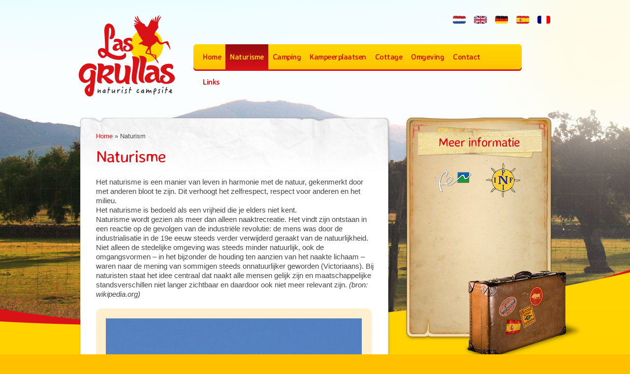

--- FILE ---
content_type: text/html; charset=UTF-8
request_url: https://www.campinglasgrullas.es/naturisme/
body_size: 28719
content:
<!DOCTYPE html PUBLIC "-//W3C//DTD XHTML 1.0 Transitional//EN" "http://www.w3.org/TR/xhtml1/DTD/xhtml1-transitional.dtd">
<head>
<title>Las Grullas Naturistencamping | Camping, Cottage, Extremadura, Vogels, Spanje, Naturistencamping</title>
<meta http-equiv="Content-Type" content="text/html; charset=utf-8">
<meta name="viewport" content="width=1062px, initial-scale=0.7, maximum-scale=1.0">
<link href='https://fonts.googleapis.com/css?family=Averia+Sans+Libre:400,700' rel='stylesheet' type='text/css'>

<meta name='robots' content='index, follow, max-image-preview:large, max-snippet:-1, max-video-preview:-1' />

	<!-- This site is optimized with the Yoast SEO plugin v23.5 - https://yoast.com/wordpress/plugins/seo/ -->
	<meta name="description" content="Naturism is a way of life in harmony with nature, characterized by being naked with others. Raising self-respect, respect for others and the environment." />
	<link rel="canonical" href="https://www.campinglasgrullas.es/en/naturisme/" />
	<script type="application/ld+json" class="yoast-schema-graph">{"@context":"https://schema.org","@graph":[{"@type":"WebPage","@id":"https://www.campinglasgrullas.es/en/naturisme/","url":"https://www.campinglasgrullas.es/en/naturisme/","name":"Naturist Campsite Las Grullas - What is naturism","isPartOf":{"@id":"https://www.campinglasgrullas.es/#website"},"primaryImageOfPage":{"@id":"https://www.campinglasgrullas.es/en/naturisme/#primaryimage"},"image":{"@id":"https://www.campinglasgrullas.es/en/naturisme/#primaryimage"},"thumbnailUrl":"https://www.campinglasgrullas.es/wp-content/uploads/2014/06/IMG_4333-vergroot-536x423.jpg","datePublished":"2014-06-30T14:09:34+00:00","dateModified":"2020-01-23T21:50:57+00:00","description":"Naturism is a way of life in harmony with nature, characterized by being naked with others. Raising self-respect, respect for others and the environment.","breadcrumb":{"@id":"https://www.campinglasgrullas.es/en/naturisme/#breadcrumb"},"inLanguage":"nl-NL","potentialAction":[{"@type":"ReadAction","target":["https://www.campinglasgrullas.es/en/naturisme/"]}]},{"@type":"ImageObject","inLanguage":"nl-NL","@id":"https://www.campinglasgrullas.es/en/naturisme/#primaryimage","url":"https://www.campinglasgrullas.es/wp-content/uploads/2014/06/IMG_4333-vergroot.jpg","contentUrl":"https://www.campinglasgrullas.es/wp-content/uploads/2014/06/IMG_4333-vergroot.jpg","width":1022,"height":806},{"@type":"BreadcrumbList","@id":"https://www.campinglasgrullas.es/en/naturisme/#breadcrumb","itemListElement":[{"@type":"ListItem","position":1,"name":"Home","item":"https://www.campinglasgrullas.es/"},{"@type":"ListItem","position":2,"name":"Naturism"}]},{"@type":"WebSite","@id":"https://www.campinglasgrullas.es/#website","url":"https://www.campinglasgrullas.es/","name":"www.lasgrullas.es","description":"Camping Las Grullas","potentialAction":[{"@type":"SearchAction","target":{"@type":"EntryPoint","urlTemplate":"https://www.campinglasgrullas.es/?s={search_term_string}"},"query-input":{"@type":"PropertyValueSpecification","valueRequired":true,"valueName":"search_term_string"}}],"inLanguage":"nl-NL"}]}</script>
	<!-- / Yoast SEO plugin. -->


<link rel='dns-prefetch' href='//fonts.googleapis.com' />
<link rel="alternate" type="application/rss+xml" title="www.lasgrullas.es &raquo; feed" href="https://www.campinglasgrullas.es/feed/" />
<link rel="alternate" type="application/rss+xml" title="www.lasgrullas.es &raquo; reactiesfeed" href="https://www.campinglasgrullas.es/comments/feed/" />
<link rel="alternate" type="application/rss+xml" title="www.lasgrullas.es &raquo; Naturisme reactiesfeed" href="https://www.campinglasgrullas.es/naturisme/feed/" />
<script type="text/javascript">
/* <![CDATA[ */
window._wpemojiSettings = {"baseUrl":"https:\/\/s.w.org\/images\/core\/emoji\/14.0.0\/72x72\/","ext":".png","svgUrl":"https:\/\/s.w.org\/images\/core\/emoji\/14.0.0\/svg\/","svgExt":".svg","source":{"concatemoji":"https:\/\/www.campinglasgrullas.es\/wp-includes\/js\/wp-emoji-release.min.js?ver=6.4.7"}};
/*! This file is auto-generated */
!function(i,n){var o,s,e;function c(e){try{var t={supportTests:e,timestamp:(new Date).valueOf()};sessionStorage.setItem(o,JSON.stringify(t))}catch(e){}}function p(e,t,n){e.clearRect(0,0,e.canvas.width,e.canvas.height),e.fillText(t,0,0);var t=new Uint32Array(e.getImageData(0,0,e.canvas.width,e.canvas.height).data),r=(e.clearRect(0,0,e.canvas.width,e.canvas.height),e.fillText(n,0,0),new Uint32Array(e.getImageData(0,0,e.canvas.width,e.canvas.height).data));return t.every(function(e,t){return e===r[t]})}function u(e,t,n){switch(t){case"flag":return n(e,"\ud83c\udff3\ufe0f\u200d\u26a7\ufe0f","\ud83c\udff3\ufe0f\u200b\u26a7\ufe0f")?!1:!n(e,"\ud83c\uddfa\ud83c\uddf3","\ud83c\uddfa\u200b\ud83c\uddf3")&&!n(e,"\ud83c\udff4\udb40\udc67\udb40\udc62\udb40\udc65\udb40\udc6e\udb40\udc67\udb40\udc7f","\ud83c\udff4\u200b\udb40\udc67\u200b\udb40\udc62\u200b\udb40\udc65\u200b\udb40\udc6e\u200b\udb40\udc67\u200b\udb40\udc7f");case"emoji":return!n(e,"\ud83e\udef1\ud83c\udffb\u200d\ud83e\udef2\ud83c\udfff","\ud83e\udef1\ud83c\udffb\u200b\ud83e\udef2\ud83c\udfff")}return!1}function f(e,t,n){var r="undefined"!=typeof WorkerGlobalScope&&self instanceof WorkerGlobalScope?new OffscreenCanvas(300,150):i.createElement("canvas"),a=r.getContext("2d",{willReadFrequently:!0}),o=(a.textBaseline="top",a.font="600 32px Arial",{});return e.forEach(function(e){o[e]=t(a,e,n)}),o}function t(e){var t=i.createElement("script");t.src=e,t.defer=!0,i.head.appendChild(t)}"undefined"!=typeof Promise&&(o="wpEmojiSettingsSupports",s=["flag","emoji"],n.supports={everything:!0,everythingExceptFlag:!0},e=new Promise(function(e){i.addEventListener("DOMContentLoaded",e,{once:!0})}),new Promise(function(t){var n=function(){try{var e=JSON.parse(sessionStorage.getItem(o));if("object"==typeof e&&"number"==typeof e.timestamp&&(new Date).valueOf()<e.timestamp+604800&&"object"==typeof e.supportTests)return e.supportTests}catch(e){}return null}();if(!n){if("undefined"!=typeof Worker&&"undefined"!=typeof OffscreenCanvas&&"undefined"!=typeof URL&&URL.createObjectURL&&"undefined"!=typeof Blob)try{var e="postMessage("+f.toString()+"("+[JSON.stringify(s),u.toString(),p.toString()].join(",")+"));",r=new Blob([e],{type:"text/javascript"}),a=new Worker(URL.createObjectURL(r),{name:"wpTestEmojiSupports"});return void(a.onmessage=function(e){c(n=e.data),a.terminate(),t(n)})}catch(e){}c(n=f(s,u,p))}t(n)}).then(function(e){for(var t in e)n.supports[t]=e[t],n.supports.everything=n.supports.everything&&n.supports[t],"flag"!==t&&(n.supports.everythingExceptFlag=n.supports.everythingExceptFlag&&n.supports[t]);n.supports.everythingExceptFlag=n.supports.everythingExceptFlag&&!n.supports.flag,n.DOMReady=!1,n.readyCallback=function(){n.DOMReady=!0}}).then(function(){return e}).then(function(){var e;n.supports.everything||(n.readyCallback(),(e=n.source||{}).concatemoji?t(e.concatemoji):e.wpemoji&&e.twemoji&&(t(e.twemoji),t(e.wpemoji)))}))}((window,document),window._wpemojiSettings);
/* ]]> */
</script>
<style id='wp-emoji-styles-inline-css' type='text/css'>

	img.wp-smiley, img.emoji {
		display: inline !important;
		border: none !important;
		box-shadow: none !important;
		height: 1em !important;
		width: 1em !important;
		margin: 0 0.07em !important;
		vertical-align: -0.1em !important;
		background: none !important;
		padding: 0 !important;
	}
</style>
<link rel='stylesheet' id='wp-block-library-css' href='https://www.campinglasgrullas.es/wp-includes/css/dist/block-library/style.min.css?ver=6.4.7' type='text/css' media='all' />
<style id='classic-theme-styles-inline-css' type='text/css'>
/*! This file is auto-generated */
.wp-block-button__link{color:#fff;background-color:#32373c;border-radius:9999px;box-shadow:none;text-decoration:none;padding:calc(.667em + 2px) calc(1.333em + 2px);font-size:1.125em}.wp-block-file__button{background:#32373c;color:#fff;text-decoration:none}
</style>
<style id='global-styles-inline-css' type='text/css'>
body{--wp--preset--color--black: #000000;--wp--preset--color--cyan-bluish-gray: #abb8c3;--wp--preset--color--white: #ffffff;--wp--preset--color--pale-pink: #f78da7;--wp--preset--color--vivid-red: #cf2e2e;--wp--preset--color--luminous-vivid-orange: #ff6900;--wp--preset--color--luminous-vivid-amber: #fcb900;--wp--preset--color--light-green-cyan: #7bdcb5;--wp--preset--color--vivid-green-cyan: #00d084;--wp--preset--color--pale-cyan-blue: #8ed1fc;--wp--preset--color--vivid-cyan-blue: #0693e3;--wp--preset--color--vivid-purple: #9b51e0;--wp--preset--gradient--vivid-cyan-blue-to-vivid-purple: linear-gradient(135deg,rgba(6,147,227,1) 0%,rgb(155,81,224) 100%);--wp--preset--gradient--light-green-cyan-to-vivid-green-cyan: linear-gradient(135deg,rgb(122,220,180) 0%,rgb(0,208,130) 100%);--wp--preset--gradient--luminous-vivid-amber-to-luminous-vivid-orange: linear-gradient(135deg,rgba(252,185,0,1) 0%,rgba(255,105,0,1) 100%);--wp--preset--gradient--luminous-vivid-orange-to-vivid-red: linear-gradient(135deg,rgba(255,105,0,1) 0%,rgb(207,46,46) 100%);--wp--preset--gradient--very-light-gray-to-cyan-bluish-gray: linear-gradient(135deg,rgb(238,238,238) 0%,rgb(169,184,195) 100%);--wp--preset--gradient--cool-to-warm-spectrum: linear-gradient(135deg,rgb(74,234,220) 0%,rgb(151,120,209) 20%,rgb(207,42,186) 40%,rgb(238,44,130) 60%,rgb(251,105,98) 80%,rgb(254,248,76) 100%);--wp--preset--gradient--blush-light-purple: linear-gradient(135deg,rgb(255,206,236) 0%,rgb(152,150,240) 100%);--wp--preset--gradient--blush-bordeaux: linear-gradient(135deg,rgb(254,205,165) 0%,rgb(254,45,45) 50%,rgb(107,0,62) 100%);--wp--preset--gradient--luminous-dusk: linear-gradient(135deg,rgb(255,203,112) 0%,rgb(199,81,192) 50%,rgb(65,88,208) 100%);--wp--preset--gradient--pale-ocean: linear-gradient(135deg,rgb(255,245,203) 0%,rgb(182,227,212) 50%,rgb(51,167,181) 100%);--wp--preset--gradient--electric-grass: linear-gradient(135deg,rgb(202,248,128) 0%,rgb(113,206,126) 100%);--wp--preset--gradient--midnight: linear-gradient(135deg,rgb(2,3,129) 0%,rgb(40,116,252) 100%);--wp--preset--font-size--small: 13px;--wp--preset--font-size--medium: 20px;--wp--preset--font-size--large: 36px;--wp--preset--font-size--x-large: 42px;--wp--preset--spacing--20: 0.44rem;--wp--preset--spacing--30: 0.67rem;--wp--preset--spacing--40: 1rem;--wp--preset--spacing--50: 1.5rem;--wp--preset--spacing--60: 2.25rem;--wp--preset--spacing--70: 3.38rem;--wp--preset--spacing--80: 5.06rem;--wp--preset--shadow--natural: 6px 6px 9px rgba(0, 0, 0, 0.2);--wp--preset--shadow--deep: 12px 12px 50px rgba(0, 0, 0, 0.4);--wp--preset--shadow--sharp: 6px 6px 0px rgba(0, 0, 0, 0.2);--wp--preset--shadow--outlined: 6px 6px 0px -3px rgba(255, 255, 255, 1), 6px 6px rgba(0, 0, 0, 1);--wp--preset--shadow--crisp: 6px 6px 0px rgba(0, 0, 0, 1);}:where(.is-layout-flex){gap: 0.5em;}:where(.is-layout-grid){gap: 0.5em;}body .is-layout-flow > .alignleft{float: left;margin-inline-start: 0;margin-inline-end: 2em;}body .is-layout-flow > .alignright{float: right;margin-inline-start: 2em;margin-inline-end: 0;}body .is-layout-flow > .aligncenter{margin-left: auto !important;margin-right: auto !important;}body .is-layout-constrained > .alignleft{float: left;margin-inline-start: 0;margin-inline-end: 2em;}body .is-layout-constrained > .alignright{float: right;margin-inline-start: 2em;margin-inline-end: 0;}body .is-layout-constrained > .aligncenter{margin-left: auto !important;margin-right: auto !important;}body .is-layout-constrained > :where(:not(.alignleft):not(.alignright):not(.alignfull)){max-width: var(--wp--style--global--content-size);margin-left: auto !important;margin-right: auto !important;}body .is-layout-constrained > .alignwide{max-width: var(--wp--style--global--wide-size);}body .is-layout-flex{display: flex;}body .is-layout-flex{flex-wrap: wrap;align-items: center;}body .is-layout-flex > *{margin: 0;}body .is-layout-grid{display: grid;}body .is-layout-grid > *{margin: 0;}:where(.wp-block-columns.is-layout-flex){gap: 2em;}:where(.wp-block-columns.is-layout-grid){gap: 2em;}:where(.wp-block-post-template.is-layout-flex){gap: 1.25em;}:where(.wp-block-post-template.is-layout-grid){gap: 1.25em;}.has-black-color{color: var(--wp--preset--color--black) !important;}.has-cyan-bluish-gray-color{color: var(--wp--preset--color--cyan-bluish-gray) !important;}.has-white-color{color: var(--wp--preset--color--white) !important;}.has-pale-pink-color{color: var(--wp--preset--color--pale-pink) !important;}.has-vivid-red-color{color: var(--wp--preset--color--vivid-red) !important;}.has-luminous-vivid-orange-color{color: var(--wp--preset--color--luminous-vivid-orange) !important;}.has-luminous-vivid-amber-color{color: var(--wp--preset--color--luminous-vivid-amber) !important;}.has-light-green-cyan-color{color: var(--wp--preset--color--light-green-cyan) !important;}.has-vivid-green-cyan-color{color: var(--wp--preset--color--vivid-green-cyan) !important;}.has-pale-cyan-blue-color{color: var(--wp--preset--color--pale-cyan-blue) !important;}.has-vivid-cyan-blue-color{color: var(--wp--preset--color--vivid-cyan-blue) !important;}.has-vivid-purple-color{color: var(--wp--preset--color--vivid-purple) !important;}.has-black-background-color{background-color: var(--wp--preset--color--black) !important;}.has-cyan-bluish-gray-background-color{background-color: var(--wp--preset--color--cyan-bluish-gray) !important;}.has-white-background-color{background-color: var(--wp--preset--color--white) !important;}.has-pale-pink-background-color{background-color: var(--wp--preset--color--pale-pink) !important;}.has-vivid-red-background-color{background-color: var(--wp--preset--color--vivid-red) !important;}.has-luminous-vivid-orange-background-color{background-color: var(--wp--preset--color--luminous-vivid-orange) !important;}.has-luminous-vivid-amber-background-color{background-color: var(--wp--preset--color--luminous-vivid-amber) !important;}.has-light-green-cyan-background-color{background-color: var(--wp--preset--color--light-green-cyan) !important;}.has-vivid-green-cyan-background-color{background-color: var(--wp--preset--color--vivid-green-cyan) !important;}.has-pale-cyan-blue-background-color{background-color: var(--wp--preset--color--pale-cyan-blue) !important;}.has-vivid-cyan-blue-background-color{background-color: var(--wp--preset--color--vivid-cyan-blue) !important;}.has-vivid-purple-background-color{background-color: var(--wp--preset--color--vivid-purple) !important;}.has-black-border-color{border-color: var(--wp--preset--color--black) !important;}.has-cyan-bluish-gray-border-color{border-color: var(--wp--preset--color--cyan-bluish-gray) !important;}.has-white-border-color{border-color: var(--wp--preset--color--white) !important;}.has-pale-pink-border-color{border-color: var(--wp--preset--color--pale-pink) !important;}.has-vivid-red-border-color{border-color: var(--wp--preset--color--vivid-red) !important;}.has-luminous-vivid-orange-border-color{border-color: var(--wp--preset--color--luminous-vivid-orange) !important;}.has-luminous-vivid-amber-border-color{border-color: var(--wp--preset--color--luminous-vivid-amber) !important;}.has-light-green-cyan-border-color{border-color: var(--wp--preset--color--light-green-cyan) !important;}.has-vivid-green-cyan-border-color{border-color: var(--wp--preset--color--vivid-green-cyan) !important;}.has-pale-cyan-blue-border-color{border-color: var(--wp--preset--color--pale-cyan-blue) !important;}.has-vivid-cyan-blue-border-color{border-color: var(--wp--preset--color--vivid-cyan-blue) !important;}.has-vivid-purple-border-color{border-color: var(--wp--preset--color--vivid-purple) !important;}.has-vivid-cyan-blue-to-vivid-purple-gradient-background{background: var(--wp--preset--gradient--vivid-cyan-blue-to-vivid-purple) !important;}.has-light-green-cyan-to-vivid-green-cyan-gradient-background{background: var(--wp--preset--gradient--light-green-cyan-to-vivid-green-cyan) !important;}.has-luminous-vivid-amber-to-luminous-vivid-orange-gradient-background{background: var(--wp--preset--gradient--luminous-vivid-amber-to-luminous-vivid-orange) !important;}.has-luminous-vivid-orange-to-vivid-red-gradient-background{background: var(--wp--preset--gradient--luminous-vivid-orange-to-vivid-red) !important;}.has-very-light-gray-to-cyan-bluish-gray-gradient-background{background: var(--wp--preset--gradient--very-light-gray-to-cyan-bluish-gray) !important;}.has-cool-to-warm-spectrum-gradient-background{background: var(--wp--preset--gradient--cool-to-warm-spectrum) !important;}.has-blush-light-purple-gradient-background{background: var(--wp--preset--gradient--blush-light-purple) !important;}.has-blush-bordeaux-gradient-background{background: var(--wp--preset--gradient--blush-bordeaux) !important;}.has-luminous-dusk-gradient-background{background: var(--wp--preset--gradient--luminous-dusk) !important;}.has-pale-ocean-gradient-background{background: var(--wp--preset--gradient--pale-ocean) !important;}.has-electric-grass-gradient-background{background: var(--wp--preset--gradient--electric-grass) !important;}.has-midnight-gradient-background{background: var(--wp--preset--gradient--midnight) !important;}.has-small-font-size{font-size: var(--wp--preset--font-size--small) !important;}.has-medium-font-size{font-size: var(--wp--preset--font-size--medium) !important;}.has-large-font-size{font-size: var(--wp--preset--font-size--large) !important;}.has-x-large-font-size{font-size: var(--wp--preset--font-size--x-large) !important;}
.wp-block-navigation a:where(:not(.wp-element-button)){color: inherit;}
:where(.wp-block-post-template.is-layout-flex){gap: 1.25em;}:where(.wp-block-post-template.is-layout-grid){gap: 1.25em;}
:where(.wp-block-columns.is-layout-flex){gap: 2em;}:where(.wp-block-columns.is-layout-grid){gap: 2em;}
.wp-block-pullquote{font-size: 1.5em;line-height: 1.6;}
</style>
<link rel='stylesheet' id='twentyfourteen-lato-css' href='//fonts.googleapis.com/css?family=Lato%3A300%2C400%2C700%2C900%2C300italic%2C400italic%2C700italic' type='text/css' media='all' />
<link rel='stylesheet' id='genericons-css' href='https://www.campinglasgrullas.es/wp-content/themes/lasgrullas/genericons/genericons.css?ver=3.0.2' type='text/css' media='all' />
<link rel='stylesheet' id='twentyfourteen-style-css' href='https://www.campinglasgrullas.es/wp-content/themes/lasgrullas/style.css?ver=6.4.7' type='text/css' media='all' />
<!--[if lt IE 9]>
<link rel='stylesheet' id='twentyfourteen-ie-css' href='https://www.campinglasgrullas.es/wp-content/themes/lasgrullas/css/ie.css?ver=20131205' type='text/css' media='all' />
<![endif]-->
<!--n2css--><script type="text/javascript" src="https://www.campinglasgrullas.es/wp-includes/js/jquery/jquery.min.js?ver=3.7.1" id="jquery-core-js"></script>
<script type="text/javascript" src="https://www.campinglasgrullas.es/wp-includes/js/jquery/jquery-migrate.min.js?ver=3.4.1" id="jquery-migrate-js"></script>
<link rel="https://api.w.org/" href="https://www.campinglasgrullas.es/wp-json/" /><link rel="alternate" type="application/json" href="https://www.campinglasgrullas.es/wp-json/wp/v2/pages/222" /><link rel="EditURI" type="application/rsd+xml" title="RSD" href="https://www.campinglasgrullas.es/xmlrpc.php?rsd" />
<meta name="generator" content="WordPress 6.4.7" />
<link rel='shortlink' href='https://www.campinglasgrullas.es/?p=222' />
<link rel="alternate" type="application/json+oembed" href="https://www.campinglasgrullas.es/wp-json/oembed/1.0/embed?url=https%3A%2F%2Fwww.campinglasgrullas.es%2Fnaturisme%2F" />
<link rel="alternate" type="text/xml+oembed" href="https://www.campinglasgrullas.es/wp-json/oembed/1.0/embed?url=https%3A%2F%2Fwww.campinglasgrullas.es%2Fnaturisme%2F&#038;format=xml" />

<meta http-equiv="Content-Language" content="nl-NL" />
<style type="text/css" media="screen">
.qtrans_flag span { display:none }
.qtrans_flag { height:12px; width:18px; display:block }
.qtrans_flag_and_text { padding-left:20px }
.qtrans_flag_nl { background:url(https://www.campinglasgrullas.es/wp-content/plugins/qtranslate/flags/nl.png) no-repeat }
.qtrans_flag_en { background:url(https://www.campinglasgrullas.es/wp-content/plugins/qtranslate/flags/gb.png) no-repeat }
.qtrans_flag_de { background:url(https://www.campinglasgrullas.es/wp-content/plugins/qtranslate/flags/de.png) no-repeat }
.qtrans_flag_es { background:url(https://www.campinglasgrullas.es/wp-content/plugins/qtranslate/flags/es.png) no-repeat }
.qtrans_flag_fr { background:url(https://www.campinglasgrullas.es/wp-content/plugins/qtranslate/flags/fr.png) no-repeat }
</style>
<link hreflang="en" href="https://www.campinglasgrullas.es/en/naturisme/" rel="alternate" />
<link hreflang="de" href="https://www.campinglasgrullas.es/de/naturisme/" rel="alternate" />
<link hreflang="es" href="https://www.campinglasgrullas.es/es/naturisme/" rel="alternate" />
<link hreflang="fr" href="https://www.campinglasgrullas.es/fr/naturisme/" rel="alternate" />
<style type="text/css">.recentcomments a{display:inline !important;padding:0 !important;margin:0 !important;}</style><link rel="stylesheet" type="text/css" media="all, print, screen" href="https://www.campinglasgrullas.es/wp-content/themes/lasgrullas/style.css" />
</head>
<style>
.wppa-box {
/*        padding: 14px 0; */
        background: url('/wp-content/themes/lasgrullas/images/lasgrullas-foto-navigatie2.png') center no-repeat;
        display: block;
        width: 564px;
	padding: 0px 0px 0px 0px; 
}

.wppa-container, .wppa-cover-box, .wppa-thumb-area {
    margin-left: 30px;
}
</style>
<body>
<div class="wrapper1">
	<ul class="talen">
		<li><a href="https://www.campinglasgrullas.es/"><img src="/wp-content/themes/lasgrullas/images/lasgrullas-vlag-ned.png"></a></li>
		<li><a href="https://www.campinglasgrullas.es/en"><img src="/wp-content/themes/lasgrullas/images/lasgrullas-vlag-eng.png"></a></li>
		<li><a href="https://www.campinglasgrullas.es/de"><img src="/wp-content/themes/lasgrullas/images/lasgrullas-vlag-dui.png"></a></li>
		<li><a href="https://www.campinglasgrullas.es/es"><img src="/wp-content/themes/lasgrullas/images/lasgrullas-vlag-spa.png"></a></li>
		<li><a href="https://www.campinglasgrullas.es/fr"><img src="/wp-content/themes/lasgrullas/images/lasgrullas-vlag-fr.png"></a></li>
	</ul>	
</div>
<div class="wrapper2">
	<a href="https://www.campinglasgrullas.es/home/"><div class="logo"></div></a>
	<ul class="menu">

		<li class="page_item page-item-207"><a href="https://www.campinglasgrullas.es/">Home</a></li>
<li class="page_item page-item-222 current_page_item"><a href="https://www.campinglasgrullas.es/naturisme/" aria-current="page">Naturisme</a></li>
<li class="page_item page-item-6 page_item_has_children"><a href="https://www.campinglasgrullas.es/camping/">Camping</a>
<ul class='children'>
	<li class="page_item page-item-18"><a href="https://www.campinglasgrullas.es/camping/algemene-informatie/">Algemene informatie</a></li>
	<li class="page_item page-item-231"><a href="https://www.campinglasgrullas.es/camping/fotos/">Foto&#8217;s</a></li>
	<li class="page_item page-item-239"><a href="https://www.campinglasgrullas.es/camping/plattegrond/">Plattegrond</a></li>
</ul>
</li>
<li class="page_item page-item-8 page_item_has_children"><a href="https://www.campinglasgrullas.es/kampeerplaatsen/">Kampeerplaatsen</a>
<ul class='children'>
	<li class="page_item page-item-46"><a href="https://www.campinglasgrullas.es/kampeerplaatsen/algemene-informatie/">Algemene informatie</a></li>
	<li class="page_item page-item-48"><a href="https://www.campinglasgrullas.es/kampeerplaatsen/plattegrond/">Plattegrond</a></li>
	<li class="page_item page-item-629"><a href="https://www.campinglasgrullas.es/kampeerplaatsen/prijzen/">Tarieven 2026</a></li>
</ul>
</li>
<li class="page_item page-item-10 page_item_has_children"><a href="https://www.campinglasgrullas.es/cottage/">Cottage</a>
<ul class='children'>
	<li class="page_item page-item-54"><a href="https://www.campinglasgrullas.es/cottage/algemene-informatie/">Algemene informatie</a></li>
	<li class="page_item page-item-56"><a href="https://www.campinglasgrullas.es/cottage/plattegrond/">Plattegrond</a></li>
	<li class="page_item page-item-58"><a href="https://www.campinglasgrullas.es/cottage/fotos/">Foto&#8217;s</a></li>
	<li class="page_item page-item-60"><a href="https://www.campinglasgrullas.es/cottage/prijzen/">Tarieven 2026</a></li>
	<li class="page_item page-item-64"><a href="https://www.campinglasgrullas.es/cottage/reserveren/">Reserveren</a></li>
</ul>
</li>
<li class="page_item page-item-12 page_item_has_children"><a href="https://www.campinglasgrullas.es/omgeving/">Omgeving</a>
<ul class='children'>
	<li class="page_item page-item-68"><a href="https://www.campinglasgrullas.es/omgeving/extremadura/">Extremadura</a></li>
	<li class="page_item page-item-679"><a href="https://www.campinglasgrullas.es/omgeving/mooi-en-vlakbij/">Mooi en vlakbij</a></li>
	<li class="page_item page-item-66"><a href="https://www.campinglasgrullas.es/omgeving/klimaat/">Klimaat</a></li>
	<li class="page_item page-item-70"><a href="https://www.campinglasgrullas.es/omgeving/omliggende-steden/">Omliggende steden</a></li>
	<li class="page_item page-item-72"><a href="https://www.campinglasgrullas.es/omgeving/ruta-via-de-la-plata/">Ruta via de la Plata</a></li>
	<li class="page_item page-item-74"><a href="https://www.campinglasgrullas.es/omgeving/natuurparken/">Natuurparken en meren</a></li>
</ul>
</li>
<li class="page_item page-item-14 page_item_has_children"><a href="https://www.campinglasgrullas.es/contact/">Contact</a>
<ul class='children'>
	<li class="page_item page-item-78"><a href="https://www.campinglasgrullas.es/contact/adres/">Adres</a></li>
	<li class="page_item page-item-80"><a href="https://www.campinglasgrullas.es/contact/bereikbaarheid/">Bereikbaarheid</a></li>
	<li class="page_item page-item-82"><a href="https://www.campinglasgrullas.es/contact/contactformulier/">Contactformulier</a></li>
</ul>
</li>
<li class="page_item page-item-16"><a href="https://www.campinglasgrullas.es/links/">Links</a></li>
	</ul>
</div>
<div class="wrapper3b">
	<div class="left">
		<div class="bodytop"><h2>Naturisme</h2>
			<p id="breadcrumbs"><span><span><a href="https://www.campinglasgrullas.es/">Home</a></span> » <span class="breadcrumb_last" aria-current="page">Naturism</span></span></p>		</div>
		<div class="bodymidden"><p>Het naturisme is een manier van leven in harmonie met de natuur, gekenmerkt door met anderen bloot te zijn. Dit verhoogt het zelfrespect, respect voor anderen en het milieu.</p>
<p>Het naturisme is bedoeld als een vrijheid die je elders niet kent. </p>
<p>Naturisme wordt gezien als meer dan alleen naaktrecreatie. Het vindt zijn ontstaan in een reactie op de gevolgen van de industriële revolutie: de mens was door de industrialisatie in de 19e eeuw steeds verder verwijderd geraakt van de natuurlijkheid. Niet alleen de stedelijke omgeving was steeds minder natuurlijk, ook de omgangsvormen – in het bijzonder de houding ten aanzien van het naakte lichaam – waren naar de mening van sommigen steeds onnatuurlijker geworden (Victoriaans). Bij naturisten staat het idee centraal dat naakt alle mensen gelijk zijn en maatschappelijke standsverschillen niet langer zichtbaar en daardoor ook niet meer relevant zijn. <em>(bron: wikipedia.org)</em></p>
<div class="kader"><a href="https://www.campinglasgrullas.es/wp-content/uploads/2014/06/IMG_4333-vergroot.jpg"><img fetchpriority="high" decoding="async" class="aligncenter wp-image-613 size-medium" src="https://www.campinglasgrullas.es/wp-content/uploads/2014/06/IMG_4333-vergroot-536x423.jpg" alt="" width="520" height="347" /></a></div>
		</div>
		<div class="bodybottom"></div>
	</div>

	<div class="right">
		<div class="submenu">

						<h2>Meer informatie</h2>
						
			
			
			
			
			<ul class="kopjes">
				 						        </ul>

			
						<a href="http://www.naturismo.org/" TARGET="_new"><div class="logofen2"></div></a>
			<a href="http://www.inf-fni.org/" TARGET="_new"><div class="logoinf"></div></a>
			
			

		</div>
			
	</div>
</div>
<div class="wrapper4"></div>
<div class="wrapper5b"></div>
<div class="footer">
<div class="wrapper7">
	<div class="fb">
		<a href="https://www.facebook.com/pages/Camping-Las-Grullas/717231241666068" target="_new"><img src="/wp-content/uploads/2014/10/lasgrullas-facebook.png" border="0"></a>
	</div>

	<div class="txtlinks">&copy; Copyright 2026 | Las Grullas | <small>Met dank aan Gerald, Rocio en Jos</small></div>
		
	



</div>
</div>
<script type="text/javascript" src="https://www.campinglasgrullas.es/wp-content/themes/lasgrullas/js/functions.js?ver=20131209" id="twentyfourteen-script-js"></script>
</body>
</html>

--- FILE ---
content_type: text/css
request_url: https://www.campinglasgrullas.es/wp-content/themes/lasgrullas/style.css?ver=6.4.7
body_size: 24888
content:
/*
Theme Name: Lasgrullas
Theme URI: http://wordpress.org/extend/themes/twentyeleven
Author: the WordPress team
Author URI: http://wordpress.org/
Description: The 2011 theme for WordPress is sophisticated, lightweight, and adaptable. Make it yours with a custom menu, header image, and background -- then go further with available theme options for light or dark color scheme, custom link colors, and three layout choices. Twenty Eleven comes equipped with a Showcase page template that transforms your front page into a showcase to show off your best content, widget support galore (sidebar, three footer areas, and a Showcase page widget area), and a custom "Ephemera" widget to display your Aside, Link, Quote, or Status posts. Included are styles for print and for the admin editor, support for featured images (as custom header images on posts and pages and as large images on featured "sticky" posts), and special styles for six different post formats.
Version: 1.4
License: GNU General Public License v2 or later
License URI: http://www.gnu.org/licenses/gpl-2.0.html
Tags: dark, light, white, black, gray, one-column, two-columns, left-sidebar, right-sidebar, fixed-width, flexible-width, custom-background, custom-colors, custom-header, custom-menu, editor-style, featured-image-header, featured-images, full-width-template, microformats, post-formats, rtl-language-support, sticky-post, theme-options, translation-ready
Text Domain: twentyeleven
*/

body {
	background: url('/wp-content/themes/lasgrullas/images/lasgrullas-bg.jpg') center top no-repeat #ffc000;
	width: 100%;
	margin: 0;
	padding: 0;
}

h1 {
	font-family: 'Averia Sans Libre', cursive;
	font-size: 46px;
	font-weight: 400;
	color: white;
	padding: 0;
	position: absolute;
	top: 52px;
	left: 38px;
	margin: 0;
	letter-spacing: -1px;
	text-shadow: 1px 2px 2px #333;
}

h5 {
	font-family: 'Averia Sans Libre', cursive;
	font-size: 22px;
	font-weight: 400;
	letter-spacing: -1px;
	color: #d91218;
	margin: 3px 0 19px 0;
	line-height: 19px;
	padding: 0;
	text-align: left;
}

a {
color: #d91218;
}

a:hover: {
color: #d91218;
}

.bodymidden h3, p {
font-family: 'Calibri', sans-serif;
font-size: 15px;
line-height: 19px;
font-weight: 400;
color: #444;
text-align: left;
padding: 0;
margin: 0 35px 0 35px;
}



ul {
font-family: 'Calibri', sans-serif;
font-size: 15px;
line-height: 19px;
font-weight: 400;
color: #444;
text-align: left;
padding: 0;
margin: 4px 35px 5px 28px;
}

.introtext {
	margin: 139px 0 0 38px;
	font-family: 'Calibri', sans-serif;
	font-size: 22px;
	color: white;
	text-align: left;
	line-height: 25px;
	width: 540px;
	text-shadow: 1px 2px 0px #000;
	margin-bottom: 38px;
	text-overflow: ellipsis;
	display: -webkit-box;
	display: -moz-box;
	display: -ms-box;
	-webkit-line-clamp: 7;
	-moz-line-clamp: 7;
	-ms-line-clamp: 7;
	-webkit-box-orient: vertical;
	-moz-box-orient: vertical;
	-ms-box-orient: vertical;
}

.wrapper1 {
	width: 960px;
	height: 49px;
	position: relative;
	margin: 0 auto;
	overflow: visible;
}

.wrapper2 {
	width: 960px;
	height: 146px;
	position: relative;
	margin: 0 auto;
	overflow: visible;
}

.wrapper2 .geopendteaser {
	background: url('/lasgrullas-label-nl.png') center no-repeat;
	width: 585px;
	height: 224px;
	position: relative;
	top: 256px;
	left: 211px;
}

.wrapper2 .geopendteasernl {
	background: url('/wp-content/uploads/2025/10/nederlands.png') center no-repeat;
	width: 585px;
	height: 224px;
	position: relative;
	top: 256px;
	left: 211px;
}

.wrapper2 .geopendteaseren {
	background:url('/wp-content/uploads/2025/10/engels.png') center no-repeat;
	width: 585px;
	height: 224px;
	position: relative;
	top: 256px;
	left: 211px;
}

.wrapper2 .geopendteaserde {
	background:url('/wp-content/uploads/2025/10/duits.png') center no-repeat;
	width: 585px;
	height: 224px;
	position: relative;
	top: 256px;
	left: 211px;
}

.wrapper2 .geopendteaseres {
	background:url('/wp-content/uploads/2025/10/spaans.png') center no-repeat;
	width: 585px;
	height: 224px;
	position: relative;
	top: 256px;
	left: 211px;
}

.wrapper2 .geopendteaserfr {
	background:url('/wp-content/uploads/2025/10/frans.png') center no-repeat; 
	width: 585px;
	height: 224px;
	position: relative;
	top: 256px;
	left: 211px;
}

.wrapper3 {
	width: 960px;
	height: 518px;
	position: relative;
	margin: 0 auto;
	overflow: visible;
}

.wrapper3b {
	width: 960px;
	min-height: 518px;
	position: relative;
	margin: 0 auto;
	overflow: visible;
}

.wrapper3 .left {
	width: 641px;
	height: 518px;
	float: left;
	position: relative;
}

.wrapper3b .left {
	width: 641px;
	min-height: 536px;
	float: left;
	overflow: hidden;
	position: relative;
}

.bodytop {
	background: url('/wp-content/themes/lasgrullas/images/lasgrullas-body-top.png') center no-repeat;
	width: 634px;
	height: 123px;
	margin-top: 42px;
	position: relative;
}

.bodytop h2 {
	font-family: 'Averia Sans Libre', cursive;
	font-size: 34px;
	font-weight: 400;
	letter-spacing: -1px;
	color: #d91218;
	position: absolute;
	top: 59px;
	left: 35px;
	margin: 0;
	padding: 0;
	text-align: left;
}

#breadcrumbs {
	font-family: 'Calibri', sans-serif;
	font-size: 13px;
	color: #444;
	position: absolute;
	left: 35px;
	margin: 0;
	top: 30px;
}

#breadcrumbs a {
	text-decoration: none;
	color: #d91218;
}


.bodymidden {
	background: url('/wp-content/themes/lasgrullas/images/lasgrullas-body-midden.png') center repeat-y;
	width: 634px;
	min-height: 536px;
	padding: 35px 35px;
	margin: -35px 0 0 -35px;
}

.bodybottom {
	background: url('/wp-content/themes/lasgrullas/images/lasgrullas-body-bottom.png') center no-repeat;
	width: 634px;
	height: 13px
}

.wrapper3 .right {
	width: 319px;
	height: 518px;
	float: left;
	position: relative;
}

.wrapper3b .right {
	width: 319px;
	height: 536px;
	float: left;
	position: relative;
}


.wrapper3 .right h3, .wrapper3b .right h3 {
	font-family: 'Averia Sans Libre', cursive;
	font-size: 22px;
	font-weight: 400;
	letter-spacing: -1px;
	color: #d91218;
	width: 294px;
	margin: 0 0 1px 25px; 
	padding: 0;
	text-align: center;
}

.wrapper3 .right h4, .wrapper3b .right h4 {
	font-family: 'Calibri', sans-serif;
	font-size: 16px;
	font-weight: 400;
	margin: 0 0 0 25px;
	color: black;
	width: 294px;
	line-height: 20px;
	padding: 0;
	text-align: center;
}

.wrapper4 {
	background: url('/wp-content/themes/lasgrullas/images/lasgrullas-overlay.png') center no-repeat;
	z-index: -10000;
	width: 100%;
	position: relative;
	top: -293px;
	height: 293px;
}

.wrapper5 {
	width: 100%;
	height: 500px;
	background-image: linear-gradient(#ffd400, #ffc000); 
	position: relative;
	top: -293px;
	margin-bottom: -320px;
	background-color: #ffc000;
}

.wrapper5b {
	width: 100%;
	min-height: 200px;
	background-image: linear-gradient(#ffd400, #ffc000); 
	position: relative;
	top: -293px;
	z-index: -10000;
	margin-bottom: -293px;
	background-color: #ffc000;
}

.wrapper6 {
	width: 960px;
	height: 560px;
	margin: 0 auto;
	position: relative;
	overflow: visible;
}

.wrapper6b {
	width: 960px;
	margin: 0 auto;
	position: relative;
	overflow: hidden;
}

.footer {
	width: 100%;
	margin: 0 auto;
	overflow: hidden;
}

.wrapper7 {
	background: url('/wp-content/themes/lasgrullas/images/lasgrullas-footer-bg.png') center no-repeat;
	margin: 0 auto;
	width: 960px;
	height: 208px;
	position: relative;

}

.wrapper7 .txtlinks {
	font-family: 'Calibri', sans-serif;
	font-size: 13px;
	color: white;
	font-weight: 400;
	position: absolute;
	top: 100px;
	left: 30px;
	margin-left:40px;
}

.wrapper7 .txtrechts {
	font-family: 'Calibri', sans-serif;
	font-size: 13px;
	color: white;
	font-weight: 400;
	position: absolute;
	top: 100px;
	left: 675px;
}

.wrapper7 .txtrechts a {
	text-decoration: none;
	color: white;
}

.wrapper7 .txtrechts a:hover {
	text-decoration: underline;
	color: white;
}

.schaduwrandje {
	background: url('/wp-content/themes/lasgrullas/images/lasgrullas-schaduwrandje.png') no-repeat;
	width: 144px;
	height: 15px;
	position: absolute;
	top: 0;
	left: 848px;
}	

ul.talen {
	margin: 0;
	padding: 0;
	position: relative;
	top: 32px;
	float: right;
	list-style-type: none;
	display: inline;
	margin-right: 2px;
}

ul.talen li {
	margin-left: 13px;
	display: inline;
}

.logo {
	background: url('/wp-content/themes/lasgrullas/images/lasgrullas-logo2.png') center no-repeat;
	width: 195px;
	height: 165px;
	position: relative;
	left: 0;
	top: -18px;
}

.menu .homebutton a {
		background: url('/wp-content/themes/lasgrullas/images/lasgrullas-home-button.png') no-repeat;
		width: 40px;
		height: 38px;
		position: absolute;
		left: 8px;
		top: 6px;
		float: left;
		padding: 0 0 0 0;

	}

.menu .homebutton a:hover {
		background: url('/wp-content/themes/lasgrullas/images/lasgrullas-home-button.png') 0 -38px no-repeat;
		width: 40px;
		height: 38px;
		position: absolute;
		left: 8px;
		top: 6px;
		float: left;
		padding: 0 0 0 0;

	}

.informatie {
	background: url('/wp-content/themes/lasgrullas/images/lasgrullas-informatiekaart.png') no-repeat;
	width: 365px;
	height: 491px;
	position: absolute;
	left: 0;
	top: 42px;
}

.informatie h2 {
	font-family: 'Averia Sans Libre', cursive;
	font-size: 32px;
	font-weight: 400;
	letter-spacing: -1px;
	color: #d91218;
	width: 294px;
	margin: 30px 0 25px 25px; 
	padding: 0;
	text-align: center;
}

.submenu {
	background: url('/wp-content/themes/lasgrullas/images/lasgrullas-submenu-bg.png') no-repeat;
	width: 383px;
	height: 501px;
	position: absolute;
	left: 0;
	top: 42px;
}

.submenu h2 {
	font-family: 'Averia Sans Libre', cursive;
	font-size: 26px;
	font-weight: 400;
	letter-spacing: -1px;
	color: #d91218;
	width: 294px;
	margin: 35px 0 25px 25px; 
	padding: 0;
	text-align: center;
}

ul.kopjes {
	font-family: 'Calibri', sans-serif;
	font-size: 15px;
	list-style-type: none;
	margin: 0 0 0 38px;
	width: 294px;
	line-height: 32px;
	background: none;
	padding: 0;
	text-align: left;
}

ul.kopjes li {
	font-family: 'Calibri', sans-serif;
	font-weight: 800;
	margin: 0 0 0 25px;
	list-style-image: none;
	border-bottom: 1px solid #b68f56;
	text-decoration: none;
	width: 224px;
	padding: 0;
	text-align: left;
}

ul.kopjes li a {
	font-family: 'Calibri', sans-serif;
	font-weight: 800;
	margin: 0 0 0 0;
	color: #b68f56;
	background: none;
	text-decoration: none;
	padding: 0;
	text-align: left;
}

ul.kopjes li a:hover, ul.kopjes li.current_page_item, ul.kopjes li.current_page_item a {
	color: #d91218;
	background: none;
	}

.buttonmeer a {
background: url('/wp-content/themes/lasgrullas/images/lasgrullas-button-groot.png') center top no-repeat;
width: 132px;
text-decoration: none;
height: 39px;
margin: 0 0 0 38px;
float: left;
padding-top: 6px;
font-family: 'Averia Sans Libre', cursive;
font-weight: 400;
text-decoration: none;
text-align: center;
color: white;
font-size: 20px;
padding-right: 9px;
}	

.buttonmeer a:hover {
background: url('/wp-content/themes/lasgrullas/images/lasgrullas-button-groot.png') center -45px no-repeat;
width: 132px;
text-decoration: none;
height: 39px;
margin: 0 0 0 38px;
float: left;
padding-top: 6px;
font-family: 'Averia Sans Libre', cursive;
font-weight: 400;
text-decoration: none;
text-align: center;
color: white;
font-size: 20px;
padding-right: 9px;
}


.column {
    width: 298px;
    margin-right: 33px;
    position: relative;
    float: left;
    overflow: visible;
}

.column .bg {
    background: url('/wp-content/themes/lasgrullas/images/lasgrullas-fotocontainer.png') center no-repeat;
    position: relative;
    left: -8px;
    top: 0;
    width: 306px;
   height: 199px;
    margin: 10px 0 10px 0;
    border: 0;
}

.column .container {
position: absolute;
left: 18px;
top: 14px;
width: 270px;
height: 165px;
}

 .column h4 {
    font-family: 'Calibri', sans-serif;
	font-size: 16px;
	font-weight: 400;
    margin: 0 0 15px 0;
    line-height: 20px;
    color: black;
    text-align: left;
    float: left;
    text-overflow:ellipsis;
    overflow:hidden;
	padding: 0;
    display: -webkit-box;
    display: -moz-box;
    display: -ms-box;
    -webkit-line-clamp: 4;
    -moz-line-clamp: 4;
    -ms-line-clamp: 4;
    -webkit-box-orient: vertical;
    -moz-box-orient: vertical;
    -ms-box-orient: vertical;
}

.buttonklein a {
background: url('/wp-content/themes/lasgrullas/images/lasgrullas-button-klein.png') left top no-repeat;
float: left;
width: 96px;
height: 29px;
text-decoration: none;
color: white;
font-family: 'Averia Sans Libre', cursive;
font-size: 14px;
text-align: center;
padding-top: 3px;
padding-right: 6px;
}

.buttonklein a:hover {
background: url('/wp-content/themes/lasgrullas/images/lasgrullas-button-klein.png') left -32px no-repeat;
float: left;
width: 96px;
height: 29px;
text-decoration: none;
color: white;
font-family: 'Averia Sans Libre', cursive;
font-size: 14px;
text-align: center;
padding-top: 3px;
padding-right: 6px;
}

.txt {
    font-family: 'Averia Sans Libre', cursive;
    font-size: 14px;
    font-weight: 400;
    color: white;
    padding: 4px 0;
    width: 95px;
    text-decoration: none;
    text-align: center;
}




.column h2 {
    font-family: 'Averia Sans Libre', cursive;
	font-size: 30px;
	font-weight: 400;
	letter-spacing: -1px;
	color: #d91218;
    margin: 12px 0 0 0;
}


.columnlast {
    width: 298px;
    position: relative;
    float: left;
    overflow: visible;
}

.columnlast .bg {
    background: url('/wp-content/themes/lasgrullas/images/lasgrullas-fotocontainer.png') center no-repeat;
    position: relative;
    left: -8px;
    top: 0;
    width: 306px;
   	height: 199px;
    margin: 10px 0 10px 0;
    border: 0;
}

.columnlast .container {
position: absolute;
left: 18px;
top: 14px;
width: 270px;
height: 165px;
}


 .columnlast h4 {
    font-family: 'Calibri', sans-serif;
	font-size: 16px;
	font-weight: 400;
    margin: 0 0 15px 0;
    line-height: 20px;
    color: black;
    text-align: left;
    float: left;
    text-overflow:ellipsis;
    overflow:hidden;
    display: -webkit-box;
    display: -moz-box;
    display: -ms-box;
    -webkit-line-clamp: 4;
    -moz-line-clamp: 4;
    -ms-line-clamp: 4;
    -webkit-box-orient: vertical;
    -moz-box-orient: vertical;
    -ms-box-orient: vertical;
}

.columnlast .buttonklein {
    background: url('/wp-content/themes/lasgrullas/images/lasgrullas-button-klein.png') left top no-repeat;
    float: left;
    width: 102px;
    height: 32px;
    text-decoration: none;
}

.columnlast .txt {
	font-family: 'Averia Sans Libre', cursive;
    font-size: 14px;
    font-weight: 400;
    color: white;
    padding: 4px 0;
    width: 95px;
    text-decoration: none;
    text-align: center;
}

.columnlast .txt a {
	text-decoration: none;
	color: inherit;
}

.columnlast .txt a:hover {
	text-decoration: underline;
	color: inherit;
}

.columnlast h2 {
    font-family: 'Averia Sans Libre', cursive;
	font-size: 30px;
	font-weight: 400;
	letter-spacing: -1px;
	color: #d91218;
    margin: 12px 0 0 0;
}
























.menu, .menu ul {
		margin: 0;
		z-index: 10000;
		padding: 0;
		list-style: none;
	}
	
	.menu {
		z-index: 10000;
		position: absolute;
		left: 233px;
		top: 41px;
		width: 667px;
		height: 51px;
		margin: 0px auto;
		bottom: 0;
		background-color: #ffd600;
		background-image: -moz-linear-gradient(#ffd600, #ffc500); 
		background-image: -webkit-gradient(linear, left top, left bottom, from(#ffd600), to(#ffc500));	
		background-image: -webkit-linear-gradient(#ffd600, #ffc500);	
		background-image: -o-linear-gradient(#ffd600, #ffc500);
		background-image: -ms-linear-gradient(#ffd600, #ffc500);
		background-image: linear-gradient(#ffd600, #ffc500);
		-moz-border-radius: 6px 6px 6px 6px;
		-webkit-border-radius: 6px 6px 6px 6px;
		-ms-border-radius: 6px 6px 6px 6px;
		filter: progid:DXImageTransform.Microsoft.gradient(GradientType=0,startColorstr='#ffd600', endColorstr='#ffc500');/*For IE7-8-9*/
		border-radius: 6px 6px 6px 6px;
		-moz-box-shadow: 0 3px 0 #d91218, 0 0 0 #d91218 inset;
		-webkit-box-shadow: 0 3px 0 #d91218, 0 0 0 #d91218 inset;
		-ms-box-shadow: 0 3px 0 #d91218, 0 0 0 #d91218 inset;
		box-shadow: 0 3px 0 #d91218, 0 0 0 #d91218 inset; 
		padding-left: 10px;
		padding-right: 50px;
}
	
	.menu:before,
	.menu:after {
		content: "";
		display: table;
	}
	
	.menu:after {
		clear: both;
	}
	
	.menu {
		zoom:1;
	}
	
	.menu li {
		z-index: 10000;
		padding: 0;
		margin: 0 0 0 0;
		float: left;
		position: relative;
	}

	.menu a {
		float: left;
		padding: 16px 9px;
		color: #d91218;
		font-family: 'Averia Sans Libre', cursive;
		font-weight: 700;
		font-size: 15px;
		letter-spacing: -0.5px;
		text-decoration: none;

	}
	
	.menu li:hover > a, .current_page_item a, .current_page_ancestor a {
		color: #ffd600;
		background: linear-gradient(#940c10, #d91218);
		background: -webkit-linear-gradient(#940c10, #d91218);
		background: -moz-linear-gradient(#940c10, #d91218);
		background: -ms-linear-gradient(#940c10, #d91218);
		background-color: #d71009;


}
	
	*html .menu li a:hover { /* IE6 only */
		color: #c6ee14;
	}
	
	.menu ul {
		width: 180px; 
		margin: 20px 0 0 0;
		_margin: 0; /*IE6 only*/
		opacity: 0;
		visibility: hidden;
		position: absolute;
		top: 51px;
		left: 0;
		z-index: 1;    
		background: #d8100a;
		-moz-border-radius: 0 0 8px 0;
		-webkit-border-radius: 0 0 8px 0;
		-ms-border-radius: 0 0 8px 0;
		border-radius: 0 0 8px 0;
	}

	.menu li:hover > ul {
		opacity: 1;
		visibility: visible;
		margin: 0;
	}
	
	.menu ul ul {
		top: 0;
		left: 200px;
		margin: 0 0 0 20px;
		_margin: 0; /*IE6 only*/
		-moz-box-shadow: -1px 0 0 rgba(255,255,255,.3);
		-webkit-box-shadow: -1px 0 0 rgba(255,255,255,.3);
		-moz-box-shadow: -1px 0 0 rgba(255,255,255,.3);
		-ms-box-shadow: -1px 0 0 rgba(255,255,255,.3);
		box-shadow: -1px 0 0 rgba(255,255,255,.3);		
	}
	
	.menu ul li {
		float: none;
		display: block;
		border: 0;
		background-color: #d91218;
		background: linear-gradient(#d91218, #d91218);
		background: -webkit-linear-gradient(#d91218, #d91218);
		background: -moz-linear-gradient(#d91218, #d91218);
		background: -ms-linear-gradient(#d91218, #d91218);
		border-radius: 0 0 6px 6px;
	}


	.menu ul li:last-child {   
		-moz-box-shadow: none;
		-webkit-box-shadow: none;
		-ms-box-shadow: none;
		box-shadow: none;    
	}
	
	.menu ul a {
		font-size: 13px;    
		width: 154px;
		_height: 10px; /*IE6 only*/
		display: block;
		white-space: nowrap;
		float: none;
		color: white;
		text-transform: none;
		background-image: none; 
	}
	
	.menu ul a:hover {
		background: linear-gradient(#d71009, #d71009);
		background: -webkit-linear-gradient(#d71009, #d71009);
		background: -moz-linear-gradient(#d71009, #d71009);
		background: -ms-linear-gradient(#d71009, #d71009);
		background-color: #d71009;
		background-image: none; 
	}
	
	.menu ul li > a:hover {
		color: #ffc500;
		border-radius: 0 0 0 0;
		-ms-border-radius: 0 0 0 0;
		-webkit-border-radius: 0 0 0 0;
		-moz-border-radius: 0 0 0 0;
	}

	.menu ul li:first-child > a:hover {
		width: 156px;
		-moz-border-radius: 0 0 7px 0;
		-webkit-border-radius: 0 0 7px 0;
		-ms-border-radius: 0 0 7px 0;
		border-radius: 0 0 7px 0;
		background: linear-gradient(#d8100a, #d8100a);
		background: -webkit-linear-gradient(#d8100a, #d8100a);
		background: -moz-linear-gradient(#d8100a, #d8100a);
		background: -ms-linear-gradient(#d8100a, #d8100a);
		background-color: #d8100a;
	}
	
	.menu ul li:first-child > a:after {
	/*	content: ''; */
		position: absolute;
		left:40px;
		background: linear-gradient(#d8100a, #d8100a);
		background: -webkit-linear-gradient(#d8100a, #d8100a);
		background: -moz-linear-gradient(#d8100a, #d8100a);
		background: -ms-linear-gradient(#d8100a, #d8100a);
		background-color: #d8100a;
		top: -6px;

	}
	
	.menu ul ul li:first-child a:after {
		left: -6px; 
		top: 50%;
		background: linear-gradient(#d8100a, #d8100a);
		background: -webkit-linear-gradient(#d8100a, #d8100a);
		background: -moz-linear-gradient(#d8100a, #d8100a);
		background: -ms-linear-gradient(#d8100a, #d8100a);
		background-color: #d8100a;
		width: 160px;
		margin-top: -6px;
		border-left: 0;	

	}
	
	.menu ul li:first-child a:hover:after {
		border-bottom-color: #d5ff00; 
		background: linear-gradient(#d8100a, #d8100a);
		background: -webkit-linear-gradient(#d8100a, #d8100a);
		background: -moz-linear-gradient(#d8100a, #d8100a);
		background: -ms-linear-gradient(#d8100a, #d8100a);
		background-color: #d8100a;
	}
	
	.menu ul ul li:first-child a:hover:after {
	
		background: linear-gradient(#d8100a, #d8100a);
		background: -webkit-linear-gradient(#d8100a, #d8100a);
		background: -moz-linear-gradient(#d8100a, #d8100a);
		background: -ms-linear-gradient(#d8100a, #d8100a);
		background-color: #d8100a;

	}
	
	.menu ul li:last-child > a {
		-moz-border-radius: 0 0 7px 0;
		-webkit-border-radius: 0 0 7px 0;
		-ms-border-radius: 0 0 7px 0;
		border-radius: 0 0 7px 0;
		background: linear-gradient(#d71009, #d71009);
		background-color: #d71009;
	}
	
	/* Mobile */
	.menu-trigger {
		display: none;
	}

	@media screen and (max-width: 600px) {

		/* nav-wrap */
		
		.menu-wrap {
			position:absolute; 
			width: 960px;
			height: 150px;
			margin: 0 auto;
			padding: 0 0 0 0;
		}

		.menu-wrap * {
			-moz-box-sizing: border-box;
			-webkit-box-sizing: border-box;
			-ms-box-sizing: border-box;
			box-sizing: border-box;
		}
		

		/* main nav */


		.menu {
			margin: 0 auto;
			position: absolute;
			width: 960px;
			z-index: 1;
			background-color: #ffd600;
			-moz-box-shadow: none;
			-webkit-box-shadow: none;
			-ms-box-shadow: none;
			box-shadow: none;		
		}

		.menu:after {
			content: '';
			position: absolute;
			left: 25px;
			top: -8px;
			border-left: none;
			border-right: none;
			border-bottom: none;
		}	

		.menu ul {
			position: static;
			visibility: visible;
			opacity: 1;
			margin: 0;
			background: none;
			-moz-box-shadow: none;
			-webkit-box-shadow: none;
			-ms-box-shadow: none;
			box-shadow: none;				
		}

		.menu ul ul {
			margin: 0 0 0 20px !important;
			-moz-box-shadow: none;
			-webkit-box-shadow: none;
			-ms-box-shadow: none;
			box-shadow: none;		
		}

		.menu li {
			position: static;
			display: block;
			float: none;
			border: 0;
			margin: 5px;
			-moz-box-shadow: none;
			-webkit-box-shadow: none;
			-ms-box-shadow: none;
			box-shadow: none;			
		}

		.menu ul li{
			margin-left: 20px;
			-moz-box-shadow: none;
			-webkit-box-shadow: none;
			-ms-box-shadow: none;
			box-shadow: none;		
		}

		.menu a{
			display: block;
			float: none;
			padding: 0;
			color: .999;
		}

		.menu a:hover{
			color: #ffd600;
		}	

		.menu ul a{
			padding: 0;
			width: auto;		
		}

		.menu ul a:hover{
			background: none;	
		}

		.menu ul li:first-child a:after,
		.menu ul ul li:first-child a:after {
			border: 0;
		}		

	}

	@media screen and (min-width: 600px) {
		.menu {
			display: block !important;
		}
	}	

	/* iPad */
	.no-transition {
		-webkit-transition: none;
		-moz-transition: none;
		-ms-transition: none;
		-o-transition: none;
		transition: none;
		opacity: 1;
		visibility: visible;
		display: none;  		
	}

	.menu li:hover > .no-transition {
		display: block;
	}


.downloadbutton a {
	background:url('/wp-content/themes/lasgrullas/images/lasgrullas-download-button.png') center top no-repeat;
	width: 133px;
	height: 43px;
	display: block;
	margin-left: 247px;
}

.downloadbutton a:hover {
	background:url('/wp-content/themes/lasgrullas/images/lasgrullas-download-button.png') center -43px no-repeat;
	width: 133px;
	height: 43px;
	display: block;
}

.kader {
background-color: #ffefcf;
border-radius: 10px;
margin: 20px 0 20px 35px;
padding: 20px 20px;
width: 520px;
font-family: 'Calibri', sans-serif;
font-size: 15px;
line-height: 19px;
font-weight: 400;
color: #444;
text-align: left;
}

.kader p {
font-family: 'Calibri', sans-serif;
font-size: 15px;
line-height: 19px;
font-weight: 400;
color: #444;
text-align: left;
margin: 0;
padding: 0;
}

.kader table {
font-family: 'Calibri', sans-serif;
font-size: 15px;
line-height: 19px;
font-weight: 400;
color: #444;
text-align: left;
padding: 0;
margin: 19px 0 0 0;
}

.logofen {
	background:url('/wp-content/uploads/2014/07/lasgrullas-logofen.png') center no-repeat;
	width: 75px;
	height: 44px;
	position: absolute;
	left: 38px;
	top: 395px;
}

.logofen a {
background-color: none;
}

.logofen a:hover {
background-color: none;
}

.logofen2 {
	background:url('/wp-content/uploads/2014/07/lasgrullas-logofen.png') center no-repeat;
	width: 75px;
	height: 44px;
	position: absolute;
	left: 82px;
	top: 110px;
}

.logofen2 a {
background-color: none;
}

.logofen2 a:hover {
background-color: none;
}

.logoinf {
	background:url('/wp-content/uploads/2014/07/lasgrullas-logoinf.png') center no-repeat;
	width: 70px;
	height: 70px;
	position: absolute;
	left: 186px;
	top: 94px;
}

.logoinf a {
background-color: none;
}

.logoinf a:hover {
background-color: none;
}

.fb {
        width:40px;
        height:40px;
        float:left;
        display:block;
	margin-top:88px;
	margin-left:20px;
}

--- FILE ---
content_type: text/css
request_url: https://www.campinglasgrullas.es/wp-content/themes/lasgrullas/style.css
body_size: 24888
content:
/*
Theme Name: Lasgrullas
Theme URI: http://wordpress.org/extend/themes/twentyeleven
Author: the WordPress team
Author URI: http://wordpress.org/
Description: The 2011 theme for WordPress is sophisticated, lightweight, and adaptable. Make it yours with a custom menu, header image, and background -- then go further with available theme options for light or dark color scheme, custom link colors, and three layout choices. Twenty Eleven comes equipped with a Showcase page template that transforms your front page into a showcase to show off your best content, widget support galore (sidebar, three footer areas, and a Showcase page widget area), and a custom "Ephemera" widget to display your Aside, Link, Quote, or Status posts. Included are styles for print and for the admin editor, support for featured images (as custom header images on posts and pages and as large images on featured "sticky" posts), and special styles for six different post formats.
Version: 1.4
License: GNU General Public License v2 or later
License URI: http://www.gnu.org/licenses/gpl-2.0.html
Tags: dark, light, white, black, gray, one-column, two-columns, left-sidebar, right-sidebar, fixed-width, flexible-width, custom-background, custom-colors, custom-header, custom-menu, editor-style, featured-image-header, featured-images, full-width-template, microformats, post-formats, rtl-language-support, sticky-post, theme-options, translation-ready
Text Domain: twentyeleven
*/

body {
	background: url('/wp-content/themes/lasgrullas/images/lasgrullas-bg.jpg') center top no-repeat #ffc000;
	width: 100%;
	margin: 0;
	padding: 0;
}

h1 {
	font-family: 'Averia Sans Libre', cursive;
	font-size: 46px;
	font-weight: 400;
	color: white;
	padding: 0;
	position: absolute;
	top: 52px;
	left: 38px;
	margin: 0;
	letter-spacing: -1px;
	text-shadow: 1px 2px 2px #333;
}

h5 {
	font-family: 'Averia Sans Libre', cursive;
	font-size: 22px;
	font-weight: 400;
	letter-spacing: -1px;
	color: #d91218;
	margin: 3px 0 19px 0;
	line-height: 19px;
	padding: 0;
	text-align: left;
}

a {
color: #d91218;
}

a:hover: {
color: #d91218;
}

.bodymidden h3, p {
font-family: 'Calibri', sans-serif;
font-size: 15px;
line-height: 19px;
font-weight: 400;
color: #444;
text-align: left;
padding: 0;
margin: 0 35px 0 35px;
}



ul {
font-family: 'Calibri', sans-serif;
font-size: 15px;
line-height: 19px;
font-weight: 400;
color: #444;
text-align: left;
padding: 0;
margin: 4px 35px 5px 28px;
}

.introtext {
	margin: 139px 0 0 38px;
	font-family: 'Calibri', sans-serif;
	font-size: 22px;
	color: white;
	text-align: left;
	line-height: 25px;
	width: 540px;
	text-shadow: 1px 2px 0px #000;
	margin-bottom: 38px;
	text-overflow: ellipsis;
	display: -webkit-box;
	display: -moz-box;
	display: -ms-box;
	-webkit-line-clamp: 7;
	-moz-line-clamp: 7;
	-ms-line-clamp: 7;
	-webkit-box-orient: vertical;
	-moz-box-orient: vertical;
	-ms-box-orient: vertical;
}

.wrapper1 {
	width: 960px;
	height: 49px;
	position: relative;
	margin: 0 auto;
	overflow: visible;
}

.wrapper2 {
	width: 960px;
	height: 146px;
	position: relative;
	margin: 0 auto;
	overflow: visible;
}

.wrapper2 .geopendteaser {
	background: url('/lasgrullas-label-nl.png') center no-repeat;
	width: 585px;
	height: 224px;
	position: relative;
	top: 256px;
	left: 211px;
}

.wrapper2 .geopendteasernl {
	background: url('/wp-content/uploads/2025/10/nederlands.png') center no-repeat;
	width: 585px;
	height: 224px;
	position: relative;
	top: 256px;
	left: 211px;
}

.wrapper2 .geopendteaseren {
	background:url('/wp-content/uploads/2025/10/engels.png') center no-repeat;
	width: 585px;
	height: 224px;
	position: relative;
	top: 256px;
	left: 211px;
}

.wrapper2 .geopendteaserde {
	background:url('/wp-content/uploads/2025/10/duits.png') center no-repeat;
	width: 585px;
	height: 224px;
	position: relative;
	top: 256px;
	left: 211px;
}

.wrapper2 .geopendteaseres {
	background:url('/wp-content/uploads/2025/10/spaans.png') center no-repeat;
	width: 585px;
	height: 224px;
	position: relative;
	top: 256px;
	left: 211px;
}

.wrapper2 .geopendteaserfr {
	background:url('/wp-content/uploads/2025/10/frans.png') center no-repeat; 
	width: 585px;
	height: 224px;
	position: relative;
	top: 256px;
	left: 211px;
}

.wrapper3 {
	width: 960px;
	height: 518px;
	position: relative;
	margin: 0 auto;
	overflow: visible;
}

.wrapper3b {
	width: 960px;
	min-height: 518px;
	position: relative;
	margin: 0 auto;
	overflow: visible;
}

.wrapper3 .left {
	width: 641px;
	height: 518px;
	float: left;
	position: relative;
}

.wrapper3b .left {
	width: 641px;
	min-height: 536px;
	float: left;
	overflow: hidden;
	position: relative;
}

.bodytop {
	background: url('/wp-content/themes/lasgrullas/images/lasgrullas-body-top.png') center no-repeat;
	width: 634px;
	height: 123px;
	margin-top: 42px;
	position: relative;
}

.bodytop h2 {
	font-family: 'Averia Sans Libre', cursive;
	font-size: 34px;
	font-weight: 400;
	letter-spacing: -1px;
	color: #d91218;
	position: absolute;
	top: 59px;
	left: 35px;
	margin: 0;
	padding: 0;
	text-align: left;
}

#breadcrumbs {
	font-family: 'Calibri', sans-serif;
	font-size: 13px;
	color: #444;
	position: absolute;
	left: 35px;
	margin: 0;
	top: 30px;
}

#breadcrumbs a {
	text-decoration: none;
	color: #d91218;
}


.bodymidden {
	background: url('/wp-content/themes/lasgrullas/images/lasgrullas-body-midden.png') center repeat-y;
	width: 634px;
	min-height: 536px;
	padding: 35px 35px;
	margin: -35px 0 0 -35px;
}

.bodybottom {
	background: url('/wp-content/themes/lasgrullas/images/lasgrullas-body-bottom.png') center no-repeat;
	width: 634px;
	height: 13px
}

.wrapper3 .right {
	width: 319px;
	height: 518px;
	float: left;
	position: relative;
}

.wrapper3b .right {
	width: 319px;
	height: 536px;
	float: left;
	position: relative;
}


.wrapper3 .right h3, .wrapper3b .right h3 {
	font-family: 'Averia Sans Libre', cursive;
	font-size: 22px;
	font-weight: 400;
	letter-spacing: -1px;
	color: #d91218;
	width: 294px;
	margin: 0 0 1px 25px; 
	padding: 0;
	text-align: center;
}

.wrapper3 .right h4, .wrapper3b .right h4 {
	font-family: 'Calibri', sans-serif;
	font-size: 16px;
	font-weight: 400;
	margin: 0 0 0 25px;
	color: black;
	width: 294px;
	line-height: 20px;
	padding: 0;
	text-align: center;
}

.wrapper4 {
	background: url('/wp-content/themes/lasgrullas/images/lasgrullas-overlay.png') center no-repeat;
	z-index: -10000;
	width: 100%;
	position: relative;
	top: -293px;
	height: 293px;
}

.wrapper5 {
	width: 100%;
	height: 500px;
	background-image: linear-gradient(#ffd400, #ffc000); 
	position: relative;
	top: -293px;
	margin-bottom: -320px;
	background-color: #ffc000;
}

.wrapper5b {
	width: 100%;
	min-height: 200px;
	background-image: linear-gradient(#ffd400, #ffc000); 
	position: relative;
	top: -293px;
	z-index: -10000;
	margin-bottom: -293px;
	background-color: #ffc000;
}

.wrapper6 {
	width: 960px;
	height: 560px;
	margin: 0 auto;
	position: relative;
	overflow: visible;
}

.wrapper6b {
	width: 960px;
	margin: 0 auto;
	position: relative;
	overflow: hidden;
}

.footer {
	width: 100%;
	margin: 0 auto;
	overflow: hidden;
}

.wrapper7 {
	background: url('/wp-content/themes/lasgrullas/images/lasgrullas-footer-bg.png') center no-repeat;
	margin: 0 auto;
	width: 960px;
	height: 208px;
	position: relative;

}

.wrapper7 .txtlinks {
	font-family: 'Calibri', sans-serif;
	font-size: 13px;
	color: white;
	font-weight: 400;
	position: absolute;
	top: 100px;
	left: 30px;
	margin-left:40px;
}

.wrapper7 .txtrechts {
	font-family: 'Calibri', sans-serif;
	font-size: 13px;
	color: white;
	font-weight: 400;
	position: absolute;
	top: 100px;
	left: 675px;
}

.wrapper7 .txtrechts a {
	text-decoration: none;
	color: white;
}

.wrapper7 .txtrechts a:hover {
	text-decoration: underline;
	color: white;
}

.schaduwrandje {
	background: url('/wp-content/themes/lasgrullas/images/lasgrullas-schaduwrandje.png') no-repeat;
	width: 144px;
	height: 15px;
	position: absolute;
	top: 0;
	left: 848px;
}	

ul.talen {
	margin: 0;
	padding: 0;
	position: relative;
	top: 32px;
	float: right;
	list-style-type: none;
	display: inline;
	margin-right: 2px;
}

ul.talen li {
	margin-left: 13px;
	display: inline;
}

.logo {
	background: url('/wp-content/themes/lasgrullas/images/lasgrullas-logo2.png') center no-repeat;
	width: 195px;
	height: 165px;
	position: relative;
	left: 0;
	top: -18px;
}

.menu .homebutton a {
		background: url('/wp-content/themes/lasgrullas/images/lasgrullas-home-button.png') no-repeat;
		width: 40px;
		height: 38px;
		position: absolute;
		left: 8px;
		top: 6px;
		float: left;
		padding: 0 0 0 0;

	}

.menu .homebutton a:hover {
		background: url('/wp-content/themes/lasgrullas/images/lasgrullas-home-button.png') 0 -38px no-repeat;
		width: 40px;
		height: 38px;
		position: absolute;
		left: 8px;
		top: 6px;
		float: left;
		padding: 0 0 0 0;

	}

.informatie {
	background: url('/wp-content/themes/lasgrullas/images/lasgrullas-informatiekaart.png') no-repeat;
	width: 365px;
	height: 491px;
	position: absolute;
	left: 0;
	top: 42px;
}

.informatie h2 {
	font-family: 'Averia Sans Libre', cursive;
	font-size: 32px;
	font-weight: 400;
	letter-spacing: -1px;
	color: #d91218;
	width: 294px;
	margin: 30px 0 25px 25px; 
	padding: 0;
	text-align: center;
}

.submenu {
	background: url('/wp-content/themes/lasgrullas/images/lasgrullas-submenu-bg.png') no-repeat;
	width: 383px;
	height: 501px;
	position: absolute;
	left: 0;
	top: 42px;
}

.submenu h2 {
	font-family: 'Averia Sans Libre', cursive;
	font-size: 26px;
	font-weight: 400;
	letter-spacing: -1px;
	color: #d91218;
	width: 294px;
	margin: 35px 0 25px 25px; 
	padding: 0;
	text-align: center;
}

ul.kopjes {
	font-family: 'Calibri', sans-serif;
	font-size: 15px;
	list-style-type: none;
	margin: 0 0 0 38px;
	width: 294px;
	line-height: 32px;
	background: none;
	padding: 0;
	text-align: left;
}

ul.kopjes li {
	font-family: 'Calibri', sans-serif;
	font-weight: 800;
	margin: 0 0 0 25px;
	list-style-image: none;
	border-bottom: 1px solid #b68f56;
	text-decoration: none;
	width: 224px;
	padding: 0;
	text-align: left;
}

ul.kopjes li a {
	font-family: 'Calibri', sans-serif;
	font-weight: 800;
	margin: 0 0 0 0;
	color: #b68f56;
	background: none;
	text-decoration: none;
	padding: 0;
	text-align: left;
}

ul.kopjes li a:hover, ul.kopjes li.current_page_item, ul.kopjes li.current_page_item a {
	color: #d91218;
	background: none;
	}

.buttonmeer a {
background: url('/wp-content/themes/lasgrullas/images/lasgrullas-button-groot.png') center top no-repeat;
width: 132px;
text-decoration: none;
height: 39px;
margin: 0 0 0 38px;
float: left;
padding-top: 6px;
font-family: 'Averia Sans Libre', cursive;
font-weight: 400;
text-decoration: none;
text-align: center;
color: white;
font-size: 20px;
padding-right: 9px;
}	

.buttonmeer a:hover {
background: url('/wp-content/themes/lasgrullas/images/lasgrullas-button-groot.png') center -45px no-repeat;
width: 132px;
text-decoration: none;
height: 39px;
margin: 0 0 0 38px;
float: left;
padding-top: 6px;
font-family: 'Averia Sans Libre', cursive;
font-weight: 400;
text-decoration: none;
text-align: center;
color: white;
font-size: 20px;
padding-right: 9px;
}


.column {
    width: 298px;
    margin-right: 33px;
    position: relative;
    float: left;
    overflow: visible;
}

.column .bg {
    background: url('/wp-content/themes/lasgrullas/images/lasgrullas-fotocontainer.png') center no-repeat;
    position: relative;
    left: -8px;
    top: 0;
    width: 306px;
   height: 199px;
    margin: 10px 0 10px 0;
    border: 0;
}

.column .container {
position: absolute;
left: 18px;
top: 14px;
width: 270px;
height: 165px;
}

 .column h4 {
    font-family: 'Calibri', sans-serif;
	font-size: 16px;
	font-weight: 400;
    margin: 0 0 15px 0;
    line-height: 20px;
    color: black;
    text-align: left;
    float: left;
    text-overflow:ellipsis;
    overflow:hidden;
	padding: 0;
    display: -webkit-box;
    display: -moz-box;
    display: -ms-box;
    -webkit-line-clamp: 4;
    -moz-line-clamp: 4;
    -ms-line-clamp: 4;
    -webkit-box-orient: vertical;
    -moz-box-orient: vertical;
    -ms-box-orient: vertical;
}

.buttonklein a {
background: url('/wp-content/themes/lasgrullas/images/lasgrullas-button-klein.png') left top no-repeat;
float: left;
width: 96px;
height: 29px;
text-decoration: none;
color: white;
font-family: 'Averia Sans Libre', cursive;
font-size: 14px;
text-align: center;
padding-top: 3px;
padding-right: 6px;
}

.buttonklein a:hover {
background: url('/wp-content/themes/lasgrullas/images/lasgrullas-button-klein.png') left -32px no-repeat;
float: left;
width: 96px;
height: 29px;
text-decoration: none;
color: white;
font-family: 'Averia Sans Libre', cursive;
font-size: 14px;
text-align: center;
padding-top: 3px;
padding-right: 6px;
}

.txt {
    font-family: 'Averia Sans Libre', cursive;
    font-size: 14px;
    font-weight: 400;
    color: white;
    padding: 4px 0;
    width: 95px;
    text-decoration: none;
    text-align: center;
}




.column h2 {
    font-family: 'Averia Sans Libre', cursive;
	font-size: 30px;
	font-weight: 400;
	letter-spacing: -1px;
	color: #d91218;
    margin: 12px 0 0 0;
}


.columnlast {
    width: 298px;
    position: relative;
    float: left;
    overflow: visible;
}

.columnlast .bg {
    background: url('/wp-content/themes/lasgrullas/images/lasgrullas-fotocontainer.png') center no-repeat;
    position: relative;
    left: -8px;
    top: 0;
    width: 306px;
   	height: 199px;
    margin: 10px 0 10px 0;
    border: 0;
}

.columnlast .container {
position: absolute;
left: 18px;
top: 14px;
width: 270px;
height: 165px;
}


 .columnlast h4 {
    font-family: 'Calibri', sans-serif;
	font-size: 16px;
	font-weight: 400;
    margin: 0 0 15px 0;
    line-height: 20px;
    color: black;
    text-align: left;
    float: left;
    text-overflow:ellipsis;
    overflow:hidden;
    display: -webkit-box;
    display: -moz-box;
    display: -ms-box;
    -webkit-line-clamp: 4;
    -moz-line-clamp: 4;
    -ms-line-clamp: 4;
    -webkit-box-orient: vertical;
    -moz-box-orient: vertical;
    -ms-box-orient: vertical;
}

.columnlast .buttonklein {
    background: url('/wp-content/themes/lasgrullas/images/lasgrullas-button-klein.png') left top no-repeat;
    float: left;
    width: 102px;
    height: 32px;
    text-decoration: none;
}

.columnlast .txt {
	font-family: 'Averia Sans Libre', cursive;
    font-size: 14px;
    font-weight: 400;
    color: white;
    padding: 4px 0;
    width: 95px;
    text-decoration: none;
    text-align: center;
}

.columnlast .txt a {
	text-decoration: none;
	color: inherit;
}

.columnlast .txt a:hover {
	text-decoration: underline;
	color: inherit;
}

.columnlast h2 {
    font-family: 'Averia Sans Libre', cursive;
	font-size: 30px;
	font-weight: 400;
	letter-spacing: -1px;
	color: #d91218;
    margin: 12px 0 0 0;
}
























.menu, .menu ul {
		margin: 0;
		z-index: 10000;
		padding: 0;
		list-style: none;
	}
	
	.menu {
		z-index: 10000;
		position: absolute;
		left: 233px;
		top: 41px;
		width: 667px;
		height: 51px;
		margin: 0px auto;
		bottom: 0;
		background-color: #ffd600;
		background-image: -moz-linear-gradient(#ffd600, #ffc500); 
		background-image: -webkit-gradient(linear, left top, left bottom, from(#ffd600), to(#ffc500));	
		background-image: -webkit-linear-gradient(#ffd600, #ffc500);	
		background-image: -o-linear-gradient(#ffd600, #ffc500);
		background-image: -ms-linear-gradient(#ffd600, #ffc500);
		background-image: linear-gradient(#ffd600, #ffc500);
		-moz-border-radius: 6px 6px 6px 6px;
		-webkit-border-radius: 6px 6px 6px 6px;
		-ms-border-radius: 6px 6px 6px 6px;
		filter: progid:DXImageTransform.Microsoft.gradient(GradientType=0,startColorstr='#ffd600', endColorstr='#ffc500');/*For IE7-8-9*/
		border-radius: 6px 6px 6px 6px;
		-moz-box-shadow: 0 3px 0 #d91218, 0 0 0 #d91218 inset;
		-webkit-box-shadow: 0 3px 0 #d91218, 0 0 0 #d91218 inset;
		-ms-box-shadow: 0 3px 0 #d91218, 0 0 0 #d91218 inset;
		box-shadow: 0 3px 0 #d91218, 0 0 0 #d91218 inset; 
		padding-left: 10px;
		padding-right: 50px;
}
	
	.menu:before,
	.menu:after {
		content: "";
		display: table;
	}
	
	.menu:after {
		clear: both;
	}
	
	.menu {
		zoom:1;
	}
	
	.menu li {
		z-index: 10000;
		padding: 0;
		margin: 0 0 0 0;
		float: left;
		position: relative;
	}

	.menu a {
		float: left;
		padding: 16px 9px;
		color: #d91218;
		font-family: 'Averia Sans Libre', cursive;
		font-weight: 700;
		font-size: 15px;
		letter-spacing: -0.5px;
		text-decoration: none;

	}
	
	.menu li:hover > a, .current_page_item a, .current_page_ancestor a {
		color: #ffd600;
		background: linear-gradient(#940c10, #d91218);
		background: -webkit-linear-gradient(#940c10, #d91218);
		background: -moz-linear-gradient(#940c10, #d91218);
		background: -ms-linear-gradient(#940c10, #d91218);
		background-color: #d71009;


}
	
	*html .menu li a:hover { /* IE6 only */
		color: #c6ee14;
	}
	
	.menu ul {
		width: 180px; 
		margin: 20px 0 0 0;
		_margin: 0; /*IE6 only*/
		opacity: 0;
		visibility: hidden;
		position: absolute;
		top: 51px;
		left: 0;
		z-index: 1;    
		background: #d8100a;
		-moz-border-radius: 0 0 8px 0;
		-webkit-border-radius: 0 0 8px 0;
		-ms-border-radius: 0 0 8px 0;
		border-radius: 0 0 8px 0;
	}

	.menu li:hover > ul {
		opacity: 1;
		visibility: visible;
		margin: 0;
	}
	
	.menu ul ul {
		top: 0;
		left: 200px;
		margin: 0 0 0 20px;
		_margin: 0; /*IE6 only*/
		-moz-box-shadow: -1px 0 0 rgba(255,255,255,.3);
		-webkit-box-shadow: -1px 0 0 rgba(255,255,255,.3);
		-moz-box-shadow: -1px 0 0 rgba(255,255,255,.3);
		-ms-box-shadow: -1px 0 0 rgba(255,255,255,.3);
		box-shadow: -1px 0 0 rgba(255,255,255,.3);		
	}
	
	.menu ul li {
		float: none;
		display: block;
		border: 0;
		background-color: #d91218;
		background: linear-gradient(#d91218, #d91218);
		background: -webkit-linear-gradient(#d91218, #d91218);
		background: -moz-linear-gradient(#d91218, #d91218);
		background: -ms-linear-gradient(#d91218, #d91218);
		border-radius: 0 0 6px 6px;
	}


	.menu ul li:last-child {   
		-moz-box-shadow: none;
		-webkit-box-shadow: none;
		-ms-box-shadow: none;
		box-shadow: none;    
	}
	
	.menu ul a {
		font-size: 13px;    
		width: 154px;
		_height: 10px; /*IE6 only*/
		display: block;
		white-space: nowrap;
		float: none;
		color: white;
		text-transform: none;
		background-image: none; 
	}
	
	.menu ul a:hover {
		background: linear-gradient(#d71009, #d71009);
		background: -webkit-linear-gradient(#d71009, #d71009);
		background: -moz-linear-gradient(#d71009, #d71009);
		background: -ms-linear-gradient(#d71009, #d71009);
		background-color: #d71009;
		background-image: none; 
	}
	
	.menu ul li > a:hover {
		color: #ffc500;
		border-radius: 0 0 0 0;
		-ms-border-radius: 0 0 0 0;
		-webkit-border-radius: 0 0 0 0;
		-moz-border-radius: 0 0 0 0;
	}

	.menu ul li:first-child > a:hover {
		width: 156px;
		-moz-border-radius: 0 0 7px 0;
		-webkit-border-radius: 0 0 7px 0;
		-ms-border-radius: 0 0 7px 0;
		border-radius: 0 0 7px 0;
		background: linear-gradient(#d8100a, #d8100a);
		background: -webkit-linear-gradient(#d8100a, #d8100a);
		background: -moz-linear-gradient(#d8100a, #d8100a);
		background: -ms-linear-gradient(#d8100a, #d8100a);
		background-color: #d8100a;
	}
	
	.menu ul li:first-child > a:after {
	/*	content: ''; */
		position: absolute;
		left:40px;
		background: linear-gradient(#d8100a, #d8100a);
		background: -webkit-linear-gradient(#d8100a, #d8100a);
		background: -moz-linear-gradient(#d8100a, #d8100a);
		background: -ms-linear-gradient(#d8100a, #d8100a);
		background-color: #d8100a;
		top: -6px;

	}
	
	.menu ul ul li:first-child a:after {
		left: -6px; 
		top: 50%;
		background: linear-gradient(#d8100a, #d8100a);
		background: -webkit-linear-gradient(#d8100a, #d8100a);
		background: -moz-linear-gradient(#d8100a, #d8100a);
		background: -ms-linear-gradient(#d8100a, #d8100a);
		background-color: #d8100a;
		width: 160px;
		margin-top: -6px;
		border-left: 0;	

	}
	
	.menu ul li:first-child a:hover:after {
		border-bottom-color: #d5ff00; 
		background: linear-gradient(#d8100a, #d8100a);
		background: -webkit-linear-gradient(#d8100a, #d8100a);
		background: -moz-linear-gradient(#d8100a, #d8100a);
		background: -ms-linear-gradient(#d8100a, #d8100a);
		background-color: #d8100a;
	}
	
	.menu ul ul li:first-child a:hover:after {
	
		background: linear-gradient(#d8100a, #d8100a);
		background: -webkit-linear-gradient(#d8100a, #d8100a);
		background: -moz-linear-gradient(#d8100a, #d8100a);
		background: -ms-linear-gradient(#d8100a, #d8100a);
		background-color: #d8100a;

	}
	
	.menu ul li:last-child > a {
		-moz-border-radius: 0 0 7px 0;
		-webkit-border-radius: 0 0 7px 0;
		-ms-border-radius: 0 0 7px 0;
		border-radius: 0 0 7px 0;
		background: linear-gradient(#d71009, #d71009);
		background-color: #d71009;
	}
	
	/* Mobile */
	.menu-trigger {
		display: none;
	}

	@media screen and (max-width: 600px) {

		/* nav-wrap */
		
		.menu-wrap {
			position:absolute; 
			width: 960px;
			height: 150px;
			margin: 0 auto;
			padding: 0 0 0 0;
		}

		.menu-wrap * {
			-moz-box-sizing: border-box;
			-webkit-box-sizing: border-box;
			-ms-box-sizing: border-box;
			box-sizing: border-box;
		}
		

		/* main nav */


		.menu {
			margin: 0 auto;
			position: absolute;
			width: 960px;
			z-index: 1;
			background-color: #ffd600;
			-moz-box-shadow: none;
			-webkit-box-shadow: none;
			-ms-box-shadow: none;
			box-shadow: none;		
		}

		.menu:after {
			content: '';
			position: absolute;
			left: 25px;
			top: -8px;
			border-left: none;
			border-right: none;
			border-bottom: none;
		}	

		.menu ul {
			position: static;
			visibility: visible;
			opacity: 1;
			margin: 0;
			background: none;
			-moz-box-shadow: none;
			-webkit-box-shadow: none;
			-ms-box-shadow: none;
			box-shadow: none;				
		}

		.menu ul ul {
			margin: 0 0 0 20px !important;
			-moz-box-shadow: none;
			-webkit-box-shadow: none;
			-ms-box-shadow: none;
			box-shadow: none;		
		}

		.menu li {
			position: static;
			display: block;
			float: none;
			border: 0;
			margin: 5px;
			-moz-box-shadow: none;
			-webkit-box-shadow: none;
			-ms-box-shadow: none;
			box-shadow: none;			
		}

		.menu ul li{
			margin-left: 20px;
			-moz-box-shadow: none;
			-webkit-box-shadow: none;
			-ms-box-shadow: none;
			box-shadow: none;		
		}

		.menu a{
			display: block;
			float: none;
			padding: 0;
			color: .999;
		}

		.menu a:hover{
			color: #ffd600;
		}	

		.menu ul a{
			padding: 0;
			width: auto;		
		}

		.menu ul a:hover{
			background: none;	
		}

		.menu ul li:first-child a:after,
		.menu ul ul li:first-child a:after {
			border: 0;
		}		

	}

	@media screen and (min-width: 600px) {
		.menu {
			display: block !important;
		}
	}	

	/* iPad */
	.no-transition {
		-webkit-transition: none;
		-moz-transition: none;
		-ms-transition: none;
		-o-transition: none;
		transition: none;
		opacity: 1;
		visibility: visible;
		display: none;  		
	}

	.menu li:hover > .no-transition {
		display: block;
	}


.downloadbutton a {
	background:url('/wp-content/themes/lasgrullas/images/lasgrullas-download-button.png') center top no-repeat;
	width: 133px;
	height: 43px;
	display: block;
	margin-left: 247px;
}

.downloadbutton a:hover {
	background:url('/wp-content/themes/lasgrullas/images/lasgrullas-download-button.png') center -43px no-repeat;
	width: 133px;
	height: 43px;
	display: block;
}

.kader {
background-color: #ffefcf;
border-radius: 10px;
margin: 20px 0 20px 35px;
padding: 20px 20px;
width: 520px;
font-family: 'Calibri', sans-serif;
font-size: 15px;
line-height: 19px;
font-weight: 400;
color: #444;
text-align: left;
}

.kader p {
font-family: 'Calibri', sans-serif;
font-size: 15px;
line-height: 19px;
font-weight: 400;
color: #444;
text-align: left;
margin: 0;
padding: 0;
}

.kader table {
font-family: 'Calibri', sans-serif;
font-size: 15px;
line-height: 19px;
font-weight: 400;
color: #444;
text-align: left;
padding: 0;
margin: 19px 0 0 0;
}

.logofen {
	background:url('/wp-content/uploads/2014/07/lasgrullas-logofen.png') center no-repeat;
	width: 75px;
	height: 44px;
	position: absolute;
	left: 38px;
	top: 395px;
}

.logofen a {
background-color: none;
}

.logofen a:hover {
background-color: none;
}

.logofen2 {
	background:url('/wp-content/uploads/2014/07/lasgrullas-logofen.png') center no-repeat;
	width: 75px;
	height: 44px;
	position: absolute;
	left: 82px;
	top: 110px;
}

.logofen2 a {
background-color: none;
}

.logofen2 a:hover {
background-color: none;
}

.logoinf {
	background:url('/wp-content/uploads/2014/07/lasgrullas-logoinf.png') center no-repeat;
	width: 70px;
	height: 70px;
	position: absolute;
	left: 186px;
	top: 94px;
}

.logoinf a {
background-color: none;
}

.logoinf a:hover {
background-color: none;
}

.fb {
        width:40px;
        height:40px;
        float:left;
        display:block;
	margin-top:88px;
	margin-left:20px;
}